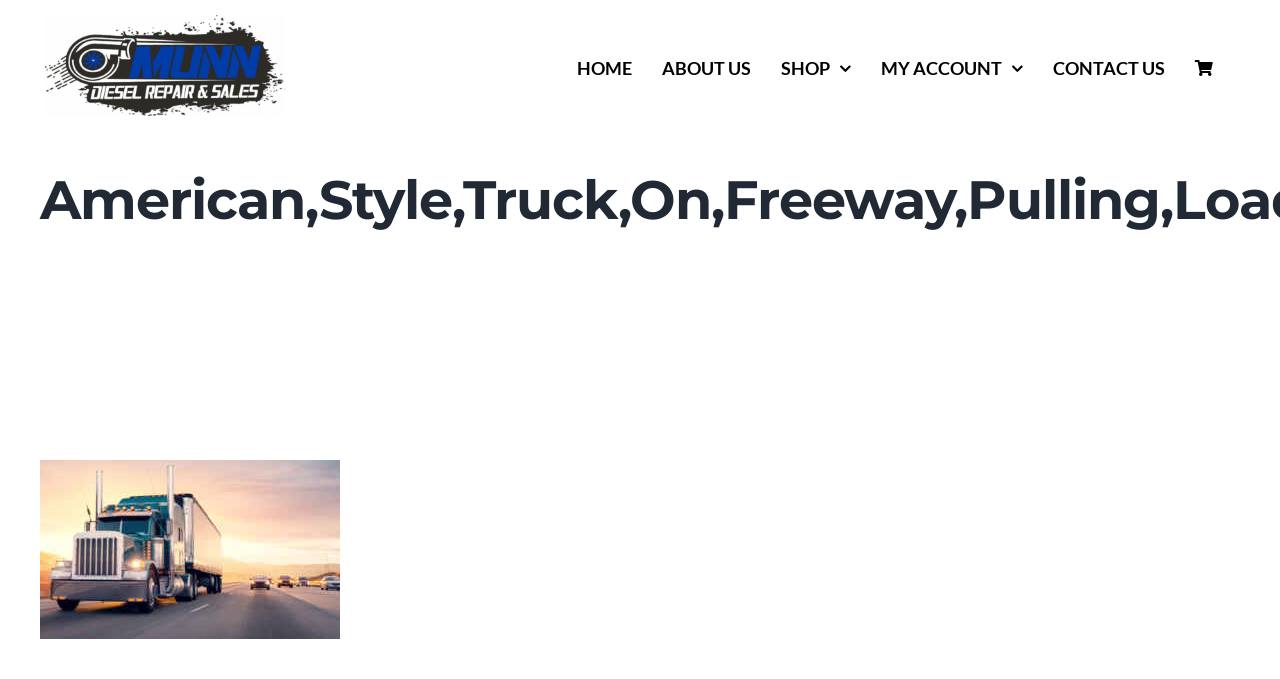

--- FILE ---
content_type: text/html; charset=UTF-8
request_url: https://munndieselrepair.com/home/americanstyletruckonfreewaypullingload-transportationtheme-road/
body_size: 14924
content:
<!DOCTYPE html>
<html class="avada-html-layout-wide avada-html-header-position-top" lang="en-US" prefix="og: http://ogp.me/ns# fb: http://ogp.me/ns/fb#">
<head>
	<meta http-equiv="X-UA-Compatible" content="IE=edge" />
	<meta http-equiv="Content-Type" content="text/html; charset=utf-8"/>
	<meta name="viewport" content="width=device-width, initial-scale=1, maximum-scale=1" />
	<meta name='robots' content='index, follow, max-image-preview:large, max-snippet:-1, max-video-preview:-1' />

	<!-- This site is optimized with the Yoast SEO plugin v26.8 - https://yoast.com/product/yoast-seo-wordpress/ -->
	<title>American,Style,Truck,On,Freeway,Pulling,Load.,Transportation,Theme.,Road | Munn Diesel Repair</title>
	<link rel="canonical" href="https://munndieselrepair.com/home/americanstyletruckonfreewaypullingload-transportationtheme-road/" />
	<meta property="og:locale" content="en_US" />
	<meta property="og:type" content="article" />
	<meta property="og:title" content="American,Style,Truck,On,Freeway,Pulling,Load.,Transportation,Theme.,Road | Munn Diesel Repair" />
	<meta property="og:url" content="https://munndieselrepair.com/home/americanstyletruckonfreewaypullingload-transportationtheme-road/" />
	<meta property="og:site_name" content="Munn Diesel Repair" />
	<meta property="article:publisher" content="https://www.facebook.com/munndiesel/" />
	<meta property="og:image" content="https://munndieselrepair.com/home/americanstyletruckonfreewaypullingload-transportationtheme-road" />
	<meta property="og:image:width" content="1" />
	<meta property="og:image:height" content="1" />
	<meta property="og:image:type" content="image/jpeg" />
	<meta name="twitter:card" content="summary_large_image" />
	<script type="application/ld+json" class="yoast-schema-graph">{"@context":"https://schema.org","@graph":[{"@type":"WebPage","@id":"https://munndieselrepair.com/home/americanstyletruckonfreewaypullingload-transportationtheme-road/","url":"https://munndieselrepair.com/home/americanstyletruckonfreewaypullingload-transportationtheme-road/","name":"American,Style,Truck,On,Freeway,Pulling,Load.,Transportation,Theme.,Road | Munn Diesel Repair","isPartOf":{"@id":"https://munndieselrepair.com/#website"},"primaryImageOfPage":{"@id":"https://munndieselrepair.com/home/americanstyletruckonfreewaypullingload-transportationtheme-road/#primaryimage"},"image":{"@id":"https://munndieselrepair.com/home/americanstyletruckonfreewaypullingload-transportationtheme-road/#primaryimage"},"thumbnailUrl":"https://munndieselrepair.com/wp-content/uploads/2023/02/shutterstock_528660739-e1676700588336.jpg","datePublished":"2023-02-18T06:02:04+00:00","breadcrumb":{"@id":"https://munndieselrepair.com/home/americanstyletruckonfreewaypullingload-transportationtheme-road/#breadcrumb"},"inLanguage":"en-US","potentialAction":[{"@type":"ReadAction","target":["https://munndieselrepair.com/home/americanstyletruckonfreewaypullingload-transportationtheme-road/"]}]},{"@type":"ImageObject","inLanguage":"en-US","@id":"https://munndieselrepair.com/home/americanstyletruckonfreewaypullingload-transportationtheme-road/#primaryimage","url":"https://munndieselrepair.com/wp-content/uploads/2023/02/shutterstock_528660739-e1676700588336.jpg","contentUrl":"https://munndieselrepair.com/wp-content/uploads/2023/02/shutterstock_528660739-e1676700588336.jpg","width":499,"height":297},{"@type":"BreadcrumbList","@id":"https://munndieselrepair.com/home/americanstyletruckonfreewaypullingload-transportationtheme-road/#breadcrumb","itemListElement":[{"@type":"ListItem","position":1,"name":"Home","item":"https://munndieselrepair.com/"},{"@type":"ListItem","position":2,"name":"Home","item":"https://munndieselrepair.com/"},{"@type":"ListItem","position":3,"name":"American,Style,Truck,On,Freeway,Pulling,Load.,Transportation,Theme.,Road"}]},{"@type":"WebSite","@id":"https://munndieselrepair.com/#website","url":"https://munndieselrepair.com/","name":"Munn Diesel Repair","description":"Heavy Duty Diesel Repair Shop In Sumrall, MS","publisher":{"@id":"https://munndieselrepair.com/#organization"},"potentialAction":[{"@type":"SearchAction","target":{"@type":"EntryPoint","urlTemplate":"https://munndieselrepair.com/?s={search_term_string}"},"query-input":{"@type":"PropertyValueSpecification","valueRequired":true,"valueName":"search_term_string"}}],"inLanguage":"en-US"},{"@type":"Organization","@id":"https://munndieselrepair.com/#organization","name":"Munn Diesel Repair","url":"https://munndieselrepair.com/","logo":{"@type":"ImageObject","inLanguage":"en-US","@id":"https://munndieselrepair.com/#/schema/logo/image/","url":"https://munndieselrepair.com/wp-content/uploads/2023/03/NEW-LOGO.jpg","contentUrl":"https://munndieselrepair.com/wp-content/uploads/2023/03/NEW-LOGO.jpg","width":1032,"height":433,"caption":"Munn Diesel Repair"},"image":{"@id":"https://munndieselrepair.com/#/schema/logo/image/"},"sameAs":["https://www.facebook.com/munndiesel/"]}]}</script>
	<!-- / Yoast SEO plugin. -->


<link rel='dns-prefetch' href='//www.googletagmanager.com' />
<link rel="alternate" type="application/rss+xml" title="Munn Diesel Repair &raquo; Feed" href="https://munndieselrepair.com/feed/" />
								<link rel="icon" href="https://munn-diesel-repairs-llc-v1768821274.websitepro-cdn.com/wp-content/uploads/2023/02/Asset-2-2.png" type="image/png" />
		
					<!-- Apple Touch Icon -->
						<link rel="apple-touch-icon" sizes="180x180" href="https://munn-diesel-repairs-llc-v1768821274.websitepro-cdn.com/wp-content/uploads/2023/02/Asset-2-2.png" type="image/png">
		
					<!-- Android Icon -->
						<link rel="icon" sizes="192x192" href="https://munn-diesel-repairs-llc-v1768821274.websitepro-cdn.com/wp-content/uploads/2023/02/Asset-2-2.png" type="image/png">
		
					<!-- MS Edge Icon -->
						<meta name="msapplication-TileImage" content="https://munndieselrepair.com/wp-content/uploads/2023/02/Asset-2-2.png" type="image/png">
								
		<meta property="og:locale" content="en_US"/>
		<meta property="og:type" content="article"/>
		<meta property="og:site_name" content="Munn Diesel Repair"/>
		<meta property="og:title" content="American,Style,Truck,On,Freeway,Pulling,Load.,Transportation,Theme.,Road | Munn Diesel Repair"/>
				<meta property="og:url" content="https://munndieselrepair.com/home/americanstyletruckonfreewaypullingload-transportationtheme-road/"/>
																				<meta property="og:image" content="https://munndieselrepair.com/wp-content/uploads/2024/07/Munn-Diesel-Repair-Sales-resized-e1721890642140.png"/>
		<meta property="og:image:width" content="346"/>
		<meta property="og:image:height" content="145"/>
		<meta property="og:image:type" content="image/png"/>
				<style id='wp-img-auto-sizes-contain-inline-css' type='text/css'>
img:is([sizes=auto i],[sizes^="auto," i]){contain-intrinsic-size:3000px 1500px}
/*# sourceURL=wp-img-auto-sizes-contain-inline-css */
</style>
<link rel='stylesheet' id='layerslider-css' href='https://munn-diesel-repairs-llc-v1768821274.websitepro-cdn.com/wp-content/plugins/LayerSlider/assets/static/layerslider/css/layerslider.css?ver=8.1.2' type='text/css' media='all' />
<link rel='stylesheet' id='wc-address-autocomplete-css' href='https://munn-diesel-repairs-llc-v1768821274.websitepro-cdn.com/wp-content/plugins/woocommerce/assets/css/address-autocomplete.css?ver=10.4.3' type='text/css' media='all' />
<style id='woocommerce-inline-inline-css' type='text/css'>
.woocommerce form .form-row .required { visibility: visible; }
/*# sourceURL=woocommerce-inline-inline-css */
</style>
<link rel='stylesheet' id='fusion-dynamic-css-css' href='https://munn-diesel-repairs-llc-v1768821274.websitepro-cdn.com/wp-content/uploads/fusion-styles/f6f6f586f602cbc9aabbaf988d0f2a55.min.css?ver=3.14.2' type='text/css' media='all' />
<script type="text/javascript" id="wc-address-autocomplete-common-js-extra">
/* <![CDATA[ */
var wc_address_autocomplete_common_params = {"address_providers":"[{\"id\":\"woocommerce_payments\",\"name\":\"WooCommerce Payments\",\"branding_html\":\"Powered by\u00a0\\u003Cimg style=\\\"height: 15px;width: 45px;margin-bottom: -2px\\\" src=\\\"https://munndieselrepair.com/wp-content/plugins/woocommerce/assets/images/address-autocomplete/google.svg\\\" alt=\\\"Google logo\\\" /\\u003E\"}]"};
//# sourceURL=wc-address-autocomplete-common-js-extra
/* ]]> */
</script>
<script type="text/javascript" src="https://munn-diesel-repairs-llc-v1768821274.websitepro-cdn.com/wp-content/plugins/woocommerce/assets/js/frontend/utils/address-autocomplete-common.min.js?ver=10.4.3" id="wc-address-autocomplete-common-js" defer="defer" data-wp-strategy="defer"></script>
<script type="text/javascript" src="https://munn-diesel-repairs-llc-v1768821274.websitepro-cdn.com/wp-content/plugins/woocommerce/assets/js/dompurify/purify.min.js?ver=10.4.3" id="wc-dompurify-js" defer="defer" data-wp-strategy="defer"></script>
<script type="text/javascript" src="https://munn-diesel-repairs-llc-v1768821274.websitepro-cdn.com/wp-content/plugins/woocommerce/assets/js/frontend/address-autocomplete.min.js?ver=10.4.3" id="wc-address-autocomplete-js" defer="defer" data-wp-strategy="defer"></script>
<script type="text/javascript" src="https://munn-diesel-repairs-llc-v1768821274.websitepro-cdn.com/wp-includes/js/jquery/jquery.min.js?ver=3.7.1" id="jquery-core-js"></script>
<script type="text/javascript" src="https://munn-diesel-repairs-llc-v1768821274.websitepro-cdn.com/wp-content/plugins/woocommerce/assets/js/jquery-blockui/jquery.blockUI.min.js?ver=2.7.0-wc.10.4.3" id="wc-jquery-blockui-js" data-wp-strategy="defer"></script>
<script type="text/javascript" src="https://munn-diesel-repairs-llc-v1768821274.websitepro-cdn.com/wp-content/plugins/woocommerce/assets/js/js-cookie/js.cookie.min.js?ver=2.1.4-wc.10.4.3" id="wc-js-cookie-js" data-wp-strategy="defer"></script>
<script type="text/javascript" id="WCPAY_ASSETS-js-extra">
/* <![CDATA[ */
var wcpayAssets = {"url":"https://munndieselrepair.com/wp-content/plugins/woocommerce-payments/dist/"};
//# sourceURL=WCPAY_ASSETS-js-extra
/* ]]> */
</script>

<!-- Google tag (gtag.js) snippet added by Site Kit -->
<!-- Google Analytics snippet added by Site Kit -->
<!-- Google Ads snippet added by Site Kit -->
<script type="text/javascript" src="https://www.googletagmanager.com/gtag/js?id=GT-5D9K5X4" id="google_gtagjs-js" async></script>
<script type="text/javascript" id="google_gtagjs-js-after">
/* <![CDATA[ */
window.dataLayer = window.dataLayer || [];function gtag(){dataLayer.push(arguments);}
gtag("set","linker",{"domains":["munndieselrepair.com"]});
gtag("js", new Date());
gtag("set", "developer_id.dZTNiMT", true);
gtag("config", "GT-5D9K5X4");
gtag("config", "AW-17847684784");
 window._googlesitekit = window._googlesitekit || {}; window._googlesitekit.throttledEvents = []; window._googlesitekit.gtagEvent = (name, data) => { var key = JSON.stringify( { name, data } ); if ( !! window._googlesitekit.throttledEvents[ key ] ) { return; } window._googlesitekit.throttledEvents[ key ] = true; setTimeout( () => { delete window._googlesitekit.throttledEvents[ key ]; }, 5 ); gtag( "event", name, { ...data, event_source: "site-kit" } ); }; 
//# sourceURL=google_gtagjs-js-after
/* ]]> */
</script>
<meta name="generator" content="Powered by LayerSlider 8.1.2 - Build Heros, Sliders, and Popups. Create Animations and Beautiful, Rich Web Content as Easy as Never Before on WordPress." />
<!-- LayerSlider updates and docs at: https://layerslider.com -->
<link rel='shortlink' href='https://munndieselrepair.com/?p=3721' />
            <script async src="https://www.googletagmanager.com/gtag/js?id=TAG_ID"></script>
            <script>
                window.dataLayer = window.dataLayer || [];
                function gtag() {
                    dataLayer.push(arguments);
                }
                var tracking_ids = ["G-3KT4C16M4V"];
                var site_id = 'd38940a222e9a7200ffa4bb8ae7e420fa99ff516fe9628a1742581f356d7821d';
                gtag('js', new Date());
                for (var i = 0; i < tracking_ids.length; i++) {
                    gtag('event', 'page_view', {'send_to': tracking_ids[i],'dimension1': site_id});
                    gtag('event', 'first_visit', {'send_to': tracking_ids[i],'dimension1': site_id});
                    gtag('event', 'engaged_sessions', {'send_to': tracking_ids[i],'dimension1': site_id});
                    gtag('set', {'siteSpeedSampleRate': 50});
                }
            </script><meta name="generator" content="Site Kit by Google 1.170.0" /><meta name="ti-site-data" content="[base64]" /><style type="text/css" id="css-fb-visibility">@media screen and (max-width: 775px){.fusion-no-small-visibility{display:none !important;}body .sm-text-align-center{text-align:center !important;}body .sm-text-align-left{text-align:left !important;}body .sm-text-align-right{text-align:right !important;}body .sm-text-align-justify{text-align:justify !important;}body .sm-flex-align-center{justify-content:center !important;}body .sm-flex-align-flex-start{justify-content:flex-start !important;}body .sm-flex-align-flex-end{justify-content:flex-end !important;}body .sm-mx-auto{margin-left:auto !important;margin-right:auto !important;}body .sm-ml-auto{margin-left:auto !important;}body .sm-mr-auto{margin-right:auto !important;}body .fusion-absolute-position-small{position:absolute;width:100%;}.awb-sticky.awb-sticky-small{ position: sticky; top: var(--awb-sticky-offset,0); }}@media screen and (min-width: 776px) and (max-width: 1024px){.fusion-no-medium-visibility{display:none !important;}body .md-text-align-center{text-align:center !important;}body .md-text-align-left{text-align:left !important;}body .md-text-align-right{text-align:right !important;}body .md-text-align-justify{text-align:justify !important;}body .md-flex-align-center{justify-content:center !important;}body .md-flex-align-flex-start{justify-content:flex-start !important;}body .md-flex-align-flex-end{justify-content:flex-end !important;}body .md-mx-auto{margin-left:auto !important;margin-right:auto !important;}body .md-ml-auto{margin-left:auto !important;}body .md-mr-auto{margin-right:auto !important;}body .fusion-absolute-position-medium{position:absolute;width:100%;}.awb-sticky.awb-sticky-medium{ position: sticky; top: var(--awb-sticky-offset,0); }}@media screen and (min-width: 1025px){.fusion-no-large-visibility{display:none !important;}body .lg-text-align-center{text-align:center !important;}body .lg-text-align-left{text-align:left !important;}body .lg-text-align-right{text-align:right !important;}body .lg-text-align-justify{text-align:justify !important;}body .lg-flex-align-center{justify-content:center !important;}body .lg-flex-align-flex-start{justify-content:flex-start !important;}body .lg-flex-align-flex-end{justify-content:flex-end !important;}body .lg-mx-auto{margin-left:auto !important;margin-right:auto !important;}body .lg-ml-auto{margin-left:auto !important;}body .lg-mr-auto{margin-right:auto !important;}body .fusion-absolute-position-large{position:absolute;width:100%;}.awb-sticky.awb-sticky-large{ position: sticky; top: var(--awb-sticky-offset,0); }}</style>	<noscript><style>.woocommerce-product-gallery{ opacity: 1 !important; }</style></noscript>
			<style type="text/css" id="wp-custom-css">
			h1.onpg { 
	font-size: 27.2;
	line-height: 1.2;
	font-weight: 500; 
    }		</style>
				<script type="text/javascript">
			var doc = document.documentElement;
			doc.setAttribute( 'data-useragent', navigator.userAgent );
		</script>
		<!-- Global site tag (gtag.js) - Google Analytics -->
<script async src="https://www.googletagmanager.com/gtag/js?id=UA-155308763-4"></script>
<script>
  window.dataLayer = window.dataLayer || [];
  function gtag(){dataLayer.push(arguments);}
  gtag('js', new Date());

  gtag('config', 'UA-155308763-4');
</script>

<script type="application/ld+json">
{
  "@context": "https://schema.org",
  "@type": "LocalBusiness",
  "name": "Munn Diesel Repair",
  "image": "https://munn-diesel-repairs-llc-v1682518620.websitepro-cdn.com/wp-content/uploads/2023/02/Asset-2-2.png",
  "url": "https://munndieselrepair.com/",
  "telephone": "769-307-7100",
  "address": {
    "@type": "PostalAddress",
    "streetAddress": "398 Munn Road",
    "addressLocality": "Sumrall",
    "addressRegion": "MS",
    "postalCode": "39482",
    "addressCountry": "US"
  },
  "geo": {
    "@type": "GeoCoordinates",
    "latitude": 31.422199,
    "longitude": -89.570002
  } ,
  "sameAs": "https://www.facebook.com/munndiesel/" 
}
</script>



<script type="text/javascript" src="//script.crazyegg.com/pages/scripts/0022/1041.js" async="async"></script>
	<!-- Global site tag (gtag.js) - Google Analytics -->
<script async src="https://www.googletagmanager.com/gtag/js?id=G-Z9MEQLB60E"></script>
<script>
  window.dataLayer = window.dataLayer || [];
  function gtag(){dataLayer.push(arguments);}
  gtag('js', new Date());

  gtag('config', 'G-Z9MEQLB60E');
</script><style id='global-styles-inline-css' type='text/css'>
:root{--wp--preset--aspect-ratio--square: 1;--wp--preset--aspect-ratio--4-3: 4/3;--wp--preset--aspect-ratio--3-4: 3/4;--wp--preset--aspect-ratio--3-2: 3/2;--wp--preset--aspect-ratio--2-3: 2/3;--wp--preset--aspect-ratio--16-9: 16/9;--wp--preset--aspect-ratio--9-16: 9/16;--wp--preset--color--black: #000000;--wp--preset--color--cyan-bluish-gray: #abb8c3;--wp--preset--color--white: #ffffff;--wp--preset--color--pale-pink: #f78da7;--wp--preset--color--vivid-red: #cf2e2e;--wp--preset--color--luminous-vivid-orange: #ff6900;--wp--preset--color--luminous-vivid-amber: #fcb900;--wp--preset--color--light-green-cyan: #7bdcb5;--wp--preset--color--vivid-green-cyan: #00d084;--wp--preset--color--pale-cyan-blue: #8ed1fc;--wp--preset--color--vivid-cyan-blue: #0693e3;--wp--preset--color--vivid-purple: #9b51e0;--wp--preset--color--awb-color-1: #ffffff;--wp--preset--color--awb-color-2: #f9f9fb;--wp--preset--color--awb-color-3: #e2e2e2;--wp--preset--color--awb-color-4: #4a4e57;--wp--preset--color--awb-color-5: #006de2;--wp--preset--color--awb-color-6: #dddddd;--wp--preset--color--awb-color-7: #212934;--wp--preset--color--awb-color-8: #000000;--wp--preset--gradient--vivid-cyan-blue-to-vivid-purple: linear-gradient(135deg,rgb(6,147,227) 0%,rgb(155,81,224) 100%);--wp--preset--gradient--light-green-cyan-to-vivid-green-cyan: linear-gradient(135deg,rgb(122,220,180) 0%,rgb(0,208,130) 100%);--wp--preset--gradient--luminous-vivid-amber-to-luminous-vivid-orange: linear-gradient(135deg,rgb(252,185,0) 0%,rgb(255,105,0) 100%);--wp--preset--gradient--luminous-vivid-orange-to-vivid-red: linear-gradient(135deg,rgb(255,105,0) 0%,rgb(207,46,46) 100%);--wp--preset--gradient--very-light-gray-to-cyan-bluish-gray: linear-gradient(135deg,rgb(238,238,238) 0%,rgb(169,184,195) 100%);--wp--preset--gradient--cool-to-warm-spectrum: linear-gradient(135deg,rgb(74,234,220) 0%,rgb(151,120,209) 20%,rgb(207,42,186) 40%,rgb(238,44,130) 60%,rgb(251,105,98) 80%,rgb(254,248,76) 100%);--wp--preset--gradient--blush-light-purple: linear-gradient(135deg,rgb(255,206,236) 0%,rgb(152,150,240) 100%);--wp--preset--gradient--blush-bordeaux: linear-gradient(135deg,rgb(254,205,165) 0%,rgb(254,45,45) 50%,rgb(107,0,62) 100%);--wp--preset--gradient--luminous-dusk: linear-gradient(135deg,rgb(255,203,112) 0%,rgb(199,81,192) 50%,rgb(65,88,208) 100%);--wp--preset--gradient--pale-ocean: linear-gradient(135deg,rgb(255,245,203) 0%,rgb(182,227,212) 50%,rgb(51,167,181) 100%);--wp--preset--gradient--electric-grass: linear-gradient(135deg,rgb(202,248,128) 0%,rgb(113,206,126) 100%);--wp--preset--gradient--midnight: linear-gradient(135deg,rgb(2,3,129) 0%,rgb(40,116,252) 100%);--wp--preset--font-size--small: 12px;--wp--preset--font-size--medium: 20px;--wp--preset--font-size--large: 24px;--wp--preset--font-size--x-large: 42px;--wp--preset--font-size--normal: 16px;--wp--preset--font-size--xlarge: 32px;--wp--preset--font-size--huge: 48px;--wp--preset--spacing--20: 0.44rem;--wp--preset--spacing--30: 0.67rem;--wp--preset--spacing--40: 1rem;--wp--preset--spacing--50: 1.5rem;--wp--preset--spacing--60: 2.25rem;--wp--preset--spacing--70: 3.38rem;--wp--preset--spacing--80: 5.06rem;--wp--preset--shadow--natural: 6px 6px 9px rgba(0, 0, 0, 0.2);--wp--preset--shadow--deep: 12px 12px 50px rgba(0, 0, 0, 0.4);--wp--preset--shadow--sharp: 6px 6px 0px rgba(0, 0, 0, 0.2);--wp--preset--shadow--outlined: 6px 6px 0px -3px rgb(255, 255, 255), 6px 6px rgb(0, 0, 0);--wp--preset--shadow--crisp: 6px 6px 0px rgb(0, 0, 0);}:where(.is-layout-flex){gap: 0.5em;}:where(.is-layout-grid){gap: 0.5em;}body .is-layout-flex{display: flex;}.is-layout-flex{flex-wrap: wrap;align-items: center;}.is-layout-flex > :is(*, div){margin: 0;}body .is-layout-grid{display: grid;}.is-layout-grid > :is(*, div){margin: 0;}:where(.wp-block-columns.is-layout-flex){gap: 2em;}:where(.wp-block-columns.is-layout-grid){gap: 2em;}:where(.wp-block-post-template.is-layout-flex){gap: 1.25em;}:where(.wp-block-post-template.is-layout-grid){gap: 1.25em;}.has-black-color{color: var(--wp--preset--color--black) !important;}.has-cyan-bluish-gray-color{color: var(--wp--preset--color--cyan-bluish-gray) !important;}.has-white-color{color: var(--wp--preset--color--white) !important;}.has-pale-pink-color{color: var(--wp--preset--color--pale-pink) !important;}.has-vivid-red-color{color: var(--wp--preset--color--vivid-red) !important;}.has-luminous-vivid-orange-color{color: var(--wp--preset--color--luminous-vivid-orange) !important;}.has-luminous-vivid-amber-color{color: var(--wp--preset--color--luminous-vivid-amber) !important;}.has-light-green-cyan-color{color: var(--wp--preset--color--light-green-cyan) !important;}.has-vivid-green-cyan-color{color: var(--wp--preset--color--vivid-green-cyan) !important;}.has-pale-cyan-blue-color{color: var(--wp--preset--color--pale-cyan-blue) !important;}.has-vivid-cyan-blue-color{color: var(--wp--preset--color--vivid-cyan-blue) !important;}.has-vivid-purple-color{color: var(--wp--preset--color--vivid-purple) !important;}.has-black-background-color{background-color: var(--wp--preset--color--black) !important;}.has-cyan-bluish-gray-background-color{background-color: var(--wp--preset--color--cyan-bluish-gray) !important;}.has-white-background-color{background-color: var(--wp--preset--color--white) !important;}.has-pale-pink-background-color{background-color: var(--wp--preset--color--pale-pink) !important;}.has-vivid-red-background-color{background-color: var(--wp--preset--color--vivid-red) !important;}.has-luminous-vivid-orange-background-color{background-color: var(--wp--preset--color--luminous-vivid-orange) !important;}.has-luminous-vivid-amber-background-color{background-color: var(--wp--preset--color--luminous-vivid-amber) !important;}.has-light-green-cyan-background-color{background-color: var(--wp--preset--color--light-green-cyan) !important;}.has-vivid-green-cyan-background-color{background-color: var(--wp--preset--color--vivid-green-cyan) !important;}.has-pale-cyan-blue-background-color{background-color: var(--wp--preset--color--pale-cyan-blue) !important;}.has-vivid-cyan-blue-background-color{background-color: var(--wp--preset--color--vivid-cyan-blue) !important;}.has-vivid-purple-background-color{background-color: var(--wp--preset--color--vivid-purple) !important;}.has-black-border-color{border-color: var(--wp--preset--color--black) !important;}.has-cyan-bluish-gray-border-color{border-color: var(--wp--preset--color--cyan-bluish-gray) !important;}.has-white-border-color{border-color: var(--wp--preset--color--white) !important;}.has-pale-pink-border-color{border-color: var(--wp--preset--color--pale-pink) !important;}.has-vivid-red-border-color{border-color: var(--wp--preset--color--vivid-red) !important;}.has-luminous-vivid-orange-border-color{border-color: var(--wp--preset--color--luminous-vivid-orange) !important;}.has-luminous-vivid-amber-border-color{border-color: var(--wp--preset--color--luminous-vivid-amber) !important;}.has-light-green-cyan-border-color{border-color: var(--wp--preset--color--light-green-cyan) !important;}.has-vivid-green-cyan-border-color{border-color: var(--wp--preset--color--vivid-green-cyan) !important;}.has-pale-cyan-blue-border-color{border-color: var(--wp--preset--color--pale-cyan-blue) !important;}.has-vivid-cyan-blue-border-color{border-color: var(--wp--preset--color--vivid-cyan-blue) !important;}.has-vivid-purple-border-color{border-color: var(--wp--preset--color--vivid-purple) !important;}.has-vivid-cyan-blue-to-vivid-purple-gradient-background{background: var(--wp--preset--gradient--vivid-cyan-blue-to-vivid-purple) !important;}.has-light-green-cyan-to-vivid-green-cyan-gradient-background{background: var(--wp--preset--gradient--light-green-cyan-to-vivid-green-cyan) !important;}.has-luminous-vivid-amber-to-luminous-vivid-orange-gradient-background{background: var(--wp--preset--gradient--luminous-vivid-amber-to-luminous-vivid-orange) !important;}.has-luminous-vivid-orange-to-vivid-red-gradient-background{background: var(--wp--preset--gradient--luminous-vivid-orange-to-vivid-red) !important;}.has-very-light-gray-to-cyan-bluish-gray-gradient-background{background: var(--wp--preset--gradient--very-light-gray-to-cyan-bluish-gray) !important;}.has-cool-to-warm-spectrum-gradient-background{background: var(--wp--preset--gradient--cool-to-warm-spectrum) !important;}.has-blush-light-purple-gradient-background{background: var(--wp--preset--gradient--blush-light-purple) !important;}.has-blush-bordeaux-gradient-background{background: var(--wp--preset--gradient--blush-bordeaux) !important;}.has-luminous-dusk-gradient-background{background: var(--wp--preset--gradient--luminous-dusk) !important;}.has-pale-ocean-gradient-background{background: var(--wp--preset--gradient--pale-ocean) !important;}.has-electric-grass-gradient-background{background: var(--wp--preset--gradient--electric-grass) !important;}.has-midnight-gradient-background{background: var(--wp--preset--gradient--midnight) !important;}.has-small-font-size{font-size: var(--wp--preset--font-size--small) !important;}.has-medium-font-size{font-size: var(--wp--preset--font-size--medium) !important;}.has-large-font-size{font-size: var(--wp--preset--font-size--large) !important;}.has-x-large-font-size{font-size: var(--wp--preset--font-size--x-large) !important;}
/*# sourceURL=global-styles-inline-css */
</style>
</head>

<body class="attachment wp-singular attachment-template-default attachmentid-3721 attachment-jpeg wp-theme-Avada theme-Avada woocommerce-no-js awb-no-sidebars fusion-image-hovers fusion-pagination-sizing fusion-button_type-3d fusion-button_span-no fusion-button_gradient-linear avada-image-rollover-circle-no avada-image-rollover-no fusion-body ltr no-tablet-sticky-header no-mobile-sticky-header no-mobile-slidingbar fusion-sub-menu-fade mobile-logo-pos-left layout-wide-mode avada-has-boxed-modal-shadow- layout-scroll-offset-full avada-has-zero-margin-offset-top fusion-top-header menu-text-align-center fusion-woo-product-design-clean fusion-woo-shop-page-columns-4 fusion-woo-related-columns-4 fusion-woo-archive-page-columns-4 fusion-woocommerce-equal-heights avada-has-woo-gallery-disabled woo-sale-badge-circle woo-outofstock-badge-top_bar mobile-menu-design-modern fusion-show-pagination-text fusion-header-layout-v3 avada-responsive avada-footer-fx-none avada-menu-highlight-style-bottombar fusion-search-form-clean fusion-main-menu-search-overlay fusion-avatar-circle avada-dropdown-styles avada-blog-layout-large avada-blog-archive-layout-large avada-header-shadow-no avada-menu-icon-position-left avada-has-megamenu-shadow avada-has-breadcrumb-mobile-hidden avada-has-titlebar-bar_and_content avada-header-border-color-full-transparent avada-has-pagination-width_height avada-flyout-menu-direction-fade avada-ec-views-v1" data-awb-post-id="3721">
		<a class="skip-link screen-reader-text" href="#content">Skip to content</a>

	<div id="boxed-wrapper">
		
		<div id="wrapper" class="fusion-wrapper">
			<div id="home" style="position:relative;top:-1px;"></div>
												<div class="fusion-tb-header"><div class="fusion-fullwidth fullwidth-box fusion-builder-row-1 fusion-flex-container has-pattern-background has-mask-background hundred-percent-fullwidth non-hundred-percent-height-scrolling fusion-custom-z-index fusion-absolute-container fusion-absolute-position-small fusion-absolute-position-medium fusion-absolute-position-large" style="--link_hover_color: #000000;--link_color: var(--awb-color5);--awb-border-radius-top-left:0px;--awb-border-radius-top-right:0px;--awb-border-radius-bottom-right:0px;--awb-border-radius-bottom-left:0px;--awb-z-index:100;--awb-padding-top:15px;--awb-padding-right:65px;--awb-padding-bottom:5px;--awb-padding-left:45px;--awb-padding-top-small:1px;--awb-padding-right-small:1px;--awb-padding-bottom-small:1px;--awb-padding-left-small:1px;--awb-background-color:#ffffff;--awb-flex-wrap:wrap;" ><div class="fusion-builder-row fusion-row fusion-flex-align-items-stretch fusion-flex-content-wrap" style="width:104% !important;max-width:104% !important;margin-left: calc(-4% / 2 );margin-right: calc(-4% / 2 );"><div class="fusion-layout-column fusion_builder_column fusion-builder-column-0 fusion_builder_column_1_4 1_4 fusion-flex-column fusion-flex-align-self-center" style="--awb-padding-right-small:3px;--awb-padding-left-small:19px;--awb-bg-size:cover;--awb-width-large:25%;--awb-margin-top-large:0px;--awb-spacing-right-large:9.6%;--awb-margin-bottom-large:0px;--awb-spacing-left-large:7.68%;--awb-width-medium:50%;--awb-order-medium:0;--awb-spacing-right-medium:4.8%;--awb-spacing-left-medium:3.84%;--awb-width-small:50%;--awb-order-small:0;--awb-spacing-right-small:0%;--awb-spacing-left-small:2.496%;"><div class="fusion-column-wrapper fusion-column-has-shadow fusion-flex-justify-content-center fusion-content-layout-column"><div class="fusion-image-element " style="--awb-margin-bottom:5px;--awb-max-width:240px;--awb-caption-title-font-family:var(--h2_typography-font-family);--awb-caption-title-font-weight:var(--h2_typography-font-weight);--awb-caption-title-font-style:var(--h2_typography-font-style);--awb-caption-title-size:var(--h2_typography-font-size);--awb-caption-title-transform:var(--h2_typography-text-transform);--awb-caption-title-line-height:var(--h2_typography-line-height);--awb-caption-title-letter-spacing:var(--h2_typography-letter-spacing);"><span class=" fusion-imageframe imageframe-none imageframe-1 hover-type-none"><a class="fusion-no-lightbox" href="https://munndieselrepair.com/" target="_self" aria-label="Munn Diesel Repair &#038; Sales Logo"><img fetchpriority="high" decoding="async" width="346" height="145" alt="Munn Diesel Repairs" src="data:image/svg+xml,%3Csvg%20xmlns%3D%27http%3A%2F%2Fwww.w3.org%2F2000%2Fsvg%27%20width%3D%27346%27%20height%3D%27145%27%20viewBox%3D%270%200%20346%20145%27%3E%3Crect%20width%3D%27346%27%20height%3D%27145%27%20fill-opacity%3D%220%22%2F%3E%3C%2Fsvg%3E" data-orig-src="https://munn-diesel-repairs-llc-v1768821274.websitepro-cdn.com/wp-content/uploads/2024/07/Munn-Diesel-Repair-Sales-resized-e1721890642140.png" class="lazyload img-responsive wp-image-4210"/></a></span></div></div></div><div class="fusion-layout-column fusion_builder_column fusion-builder-column-1 fusion_builder_column_3_4 3_4 fusion-flex-column" style="--awb-bg-size:cover;--awb-width-large:75%;--awb-margin-top-large:0px;--awb-spacing-right-large:2.816%;--awb-margin-bottom-large:0%;--awb-spacing-left-large:0%;--awb-width-medium:50%;--awb-order-medium:0;--awb-spacing-right-medium:4.224%;--awb-spacing-left-medium:0%;--awb-width-small:50%;--awb-order-small:0;--awb-spacing-right-small:4.224%;--awb-spacing-left-small:0%;"><div class="fusion-column-wrapper fusion-column-has-shadow fusion-flex-justify-content-space-around fusion-content-layout-column"><nav class="awb-menu awb-menu_row awb-menu_em-hover mobile-mode-collapse-to-button awb-menu_icons-left awb-menu_dc-yes mobile-trigger-fullwidth-on awb-menu_mobile-toggle awb-menu_indent-center awb-menu_mt-fullwidth mobile-size-full-absolute loading mega-menu-loading awb-menu_desktop awb-menu_dropdown awb-menu_expand-right awb-menu_transition-fade" style="--awb-font-size:18px;--awb-text-transform:uppercase;--awb-gap:30px;--awb-justify-content:flex-end;--awb-color:#000000;--awb-active-color:var(--awb-color5);--awb-submenu-border-radius-top-left:6px;--awb-submenu-border-radius-top-right:6px;--awb-submenu-border-radius-bottom-right:6px;--awb-submenu-border-radius-bottom-left:6px;--awb-submenu-active-color:var(--awb-color5);--awb-submenu-text-transform:uppercase;--awb-icons-color:#000000;--awb-icons-hover-color:var(--awb-color5);--awb-main-justify-content:flex-start;--awb-mobile-nav-button-align-hor:flex-end;--awb-mobile-color:#000000;--awb-mobile-active-color:var(--awb-color5);--awb-mobile-trigger-font-size:30px;--awb-mobile-trigger-color:#000000;--awb-mobile-trigger-background-color:rgba(255,255,255,0);--awb-mobile-nav-trigger-bottom-margin:12px;--awb-mobile-justify:center;--awb-mobile-caret-left:auto;--awb-mobile-caret-right:0;--awb-box-shadow:0px 20px 33px 0px rgba(0,0,0,0.1);;--awb-fusion-font-family-typography:&quot;Lato&quot;;--awb-fusion-font-style-typography:normal;--awb-fusion-font-weight-typography:700;--awb-fusion-font-family-submenu-typography:inherit;--awb-fusion-font-style-submenu-typography:normal;--awb-fusion-font-weight-submenu-typography:400;--awb-fusion-font-family-mobile-typography:&quot;Montserrat&quot;;--awb-fusion-font-style-mobile-typography:normal;--awb-fusion-font-weight-mobile-typography:600;" aria-label="New Main Menu" data-breakpoint="775" data-count="0" data-transition-type="fade" data-transition-time="300" data-expand="right"><button type="button" class="awb-menu__m-toggle awb-menu__m-toggle_no-text" aria-expanded="false" aria-controls="menu-new-main-menu"><span class="awb-menu__m-toggle-inner"><span class="collapsed-nav-text"><span class="screen-reader-text">Toggle Navigation</span></span><span class="awb-menu__m-collapse-icon awb-menu__m-collapse-icon_no-text"><span class="awb-menu__m-collapse-icon-open awb-menu__m-collapse-icon-open_no-text fa-bars fas"></span><span class="awb-menu__m-collapse-icon-close awb-menu__m-collapse-icon-close_no-text fa-times fas"></span></span></span></button><ul id="menu-new-main-menu" class="fusion-menu awb-menu__main-ul awb-menu__main-ul_row"><li  id="menu-item-74"  class="menu-item menu-item-type-post_type menu-item-object-page menu-item-home menu-item-74 awb-menu__li awb-menu__main-li awb-menu__main-li_regular"  data-item-id="74"><span class="awb-menu__main-background-default awb-menu__main-background-default_fade"></span><span class="awb-menu__main-background-active awb-menu__main-background-active_fade"></span><a  href="https://munndieselrepair.com/" class="awb-menu__main-a awb-menu__main-a_regular"><span class="menu-text">HOME</span></a></li><li  id="menu-item-75"  class="menu-item menu-item-type-post_type menu-item-object-page menu-item-75 awb-menu__li awb-menu__main-li awb-menu__main-li_regular"  data-item-id="75"><span class="awb-menu__main-background-default awb-menu__main-background-default_fade"></span><span class="awb-menu__main-background-active awb-menu__main-background-active_fade"></span><a  href="https://munndieselrepair.com/about-us/" class="awb-menu__main-a awb-menu__main-a_regular"><span class="menu-text">ABOUT US</span></a></li><li  id="menu-item-4127"  class="menu-item menu-item-type-post_type menu-item-object-page menu-item-has-children menu-item-4127 awb-menu__li awb-menu__main-li awb-menu__main-li_regular"  data-item-id="4127"><span class="awb-menu__main-background-default awb-menu__main-background-default_fade"></span><span class="awb-menu__main-background-active awb-menu__main-background-active_fade"></span><a  href="https://munndieselrepair.com/shop/" class="awb-menu__main-a awb-menu__main-a_regular"><span class="menu-text">SHOP</span><span class="awb-menu__open-nav-submenu-hover"></span></a><button type="button" aria-label="Open submenu of SHOP" aria-expanded="false" class="awb-menu__open-nav-submenu_mobile awb-menu__open-nav-submenu_main"></button><ul class="awb-menu__sub-ul awb-menu__sub-ul_main"><li  id="menu-item-5116"  class="menu-item menu-item-type-taxonomy menu-item-object-product_cat menu-item-5116 awb-menu__li awb-menu__sub-li" ><a  href="https://munndieselrepair.com/product-category/new-engines/" class="awb-menu__sub-a"><span>New Engines</span></a></li><li  id="menu-item-5117"  class="menu-item menu-item-type-taxonomy menu-item-object-product_cat menu-item-5117 awb-menu__li awb-menu__sub-li" ><a  href="https://munndieselrepair.com/product-category/used-engines/" class="awb-menu__sub-a"><span>Used Engines</span></a></li><li  id="menu-item-5164"  class="menu-item menu-item-type-taxonomy menu-item-object-product_cat menu-item-5164 awb-menu__li awb-menu__sub-li" ><a  href="https://munndieselrepair.com/product-category/used-parts/" class="awb-menu__sub-a"><span>Used Parts</span></a></li><li  id="menu-item-5115"  class="menu-item menu-item-type-taxonomy menu-item-object-product_cat menu-item-5115 awb-menu__li awb-menu__sub-li" ><a  href="https://munndieselrepair.com/product-category/herd-bumpers/" class="awb-menu__sub-a"><span>Herd Bumpers</span></a></li><li  id="menu-item-4983"  class="menu-item menu-item-type-taxonomy menu-item-object-product_cat menu-item-has-children menu-item-4983 awb-menu__li awb-menu__sub-li" ><a  href="https://munndieselrepair.com/product-category/caterpillar/" class="awb-menu__sub-a"><span>Caterpillar</span><span class="awb-menu__open-nav-submenu-hover"></span></a><button type="button" aria-label="Open submenu of Caterpillar" aria-expanded="false" class="awb-menu__open-nav-submenu_mobile awb-menu__open-nav-submenu_sub"></button><ul class="awb-menu__sub-ul awb-menu__sub-ul_grand"><li  id="menu-item-4994"  class="menu-item menu-item-type-taxonomy menu-item-object-product_cat menu-item-4994 awb-menu__li awb-menu__sub-li" ><a  href="https://munndieselrepair.com/product-category/caterpillar/3406b-3406c/" class="awb-menu__sub-a"><span>3406B/3406C</span></a></li><li  id="menu-item-4995"  class="menu-item menu-item-type-taxonomy menu-item-object-product_cat menu-item-4995 awb-menu__li awb-menu__sub-li" ><a  href="https://munndieselrepair.com/product-category/caterpillar/c12/" class="awb-menu__sub-a"><span>C12</span></a></li><li  id="menu-item-4996"  class="menu-item menu-item-type-taxonomy menu-item-object-product_cat menu-item-4996 awb-menu__li awb-menu__sub-li" ><a  href="https://munndieselrepair.com/product-category/caterpillar/c13/" class="awb-menu__sub-a"><span>C13</span></a></li><li  id="menu-item-4997"  class="menu-item menu-item-type-taxonomy menu-item-object-product_cat menu-item-4997 awb-menu__li awb-menu__sub-li" ><a  href="https://munndieselrepair.com/product-category/caterpillar/c15-acert/" class="awb-menu__sub-a"><span>C15 ACERT</span></a></li><li  id="menu-item-4998"  class="menu-item menu-item-type-taxonomy menu-item-object-product_cat menu-item-4998 awb-menu__li awb-menu__sub-li" ><a  href="https://munndieselrepair.com/product-category/caterpillar/c15/" class="awb-menu__sub-a"><span>C15/3406E</span></a></li><li  id="menu-item-4999"  class="menu-item menu-item-type-taxonomy menu-item-object-product_cat menu-item-4999 awb-menu__li awb-menu__sub-li" ><a  href="https://munndieselrepair.com/product-category/caterpillar/cat-fill-tubes/" class="awb-menu__sub-a"><span>CAT FILL TUBES</span></a></li></ul></li><li  id="menu-item-4984"  class="menu-item menu-item-type-taxonomy menu-item-object-product_cat menu-item-4984 awb-menu__li awb-menu__sub-li" ><a  href="https://munndieselrepair.com/product-category/cummins/" class="awb-menu__sub-a"><span>Cummins</span></a></li><li  id="menu-item-4985"  class="menu-item menu-item-type-taxonomy menu-item-object-product_cat menu-item-4985 awb-menu__li awb-menu__sub-li" ><a  href="https://munndieselrepair.com/product-category/detroit/" class="awb-menu__sub-a"><span>Detroit</span></a></li><li  id="menu-item-4988"  class="menu-item menu-item-type-taxonomy menu-item-object-product_cat menu-item-4988 awb-menu__li awb-menu__sub-li" ><a  href="https://munndieselrepair.com/product-category/paccar/" class="awb-menu__sub-a"><span>PACCAR</span></a></li><li  id="menu-item-4987"  class="menu-item menu-item-type-taxonomy menu-item-object-product_cat menu-item-4987 awb-menu__li awb-menu__sub-li" ><a  href="https://munndieselrepair.com/product-category/fulltilt-performance/" class="awb-menu__sub-a"><span>Fulltilt performance</span></a></li><li  id="menu-item-4990"  class="menu-item menu-item-type-taxonomy menu-item-object-product_cat menu-item-4990 awb-menu__li awb-menu__sub-li" ><a  href="https://munndieselrepair.com/product-category/tools/" class="awb-menu__sub-a"><span>Tools</span></a></li><li  id="menu-item-4991"  class="menu-item menu-item-type-taxonomy menu-item-object-product_cat menu-item-has-children menu-item-4991 awb-menu__li awb-menu__sub-li" ><a  href="https://munndieselrepair.com/product-category/truck-gauges/" class="awb-menu__sub-a"><span>Truck Gauges</span><span class="awb-menu__open-nav-submenu-hover"></span></a><button type="button" aria-label="Open submenu of Truck Gauges" aria-expanded="false" class="awb-menu__open-nav-submenu_mobile awb-menu__open-nav-submenu_sub"></button><ul class="awb-menu__sub-ul awb-menu__sub-ul_grand"><li  id="menu-item-4989"  class="menu-item menu-item-type-taxonomy menu-item-object-product_cat menu-item-4989 awb-menu__li awb-menu__sub-li" ><a  href="https://munndieselrepair.com/product-category/truck-gauges/teltek/" class="awb-menu__sub-a"><span>TelTek</span></a></li></ul></li><li  id="menu-item-4993"  class="menu-item menu-item-type-taxonomy menu-item-object-product_cat menu-item-4993 awb-menu__li awb-menu__sub-li" ><a  href="https://munndieselrepair.com/product-category/vibratech-balancers/" class="awb-menu__sub-a"><span>Vibratech balancers</span></a></li></ul></li><li  id="menu-item-5204"  class="menu-item menu-item-type-custom menu-item-object-custom menu-item-has-children avada-menu-login-box menu-item-5204 awb-menu__li awb-menu__main-li awb-menu__main-li_regular"  data-item-id="5204"><span class="awb-menu__main-background-default awb-menu__main-background-default_fade"></span><span class="awb-menu__main-background-active awb-menu__main-background-active_fade"></span><a href="https://munndieselrepair.com/my-account/" aria-haspopup="true" class="awb-menu__main-a awb-menu__main-a_regular"><span class="menu-text">My Account</span><span class="awb-menu__open-nav-submenu-hover"></span></a><ul class="awb-menu__sub-ul awb-menu__sub-ul_main"><li class="awb-menu__account-li"><form action="https://munndieselrepair.com/wp-login.php" name="loginform" method="post"><div class="awb-menu__input-wrap"><label class="screen-reader-text hidden" for="username-new-main-menu-69723b805c197">Username:</label><input type="text" class="input-text" name="log" id="username-new-main-menu-69723b805c197" value="" placeholder="Username" /></div><div class="awb-menu__input-wrap"><label class="screen-reader-text hidden" for="password-new-main-menu-69723b805c197">Password:</label><input type="password" class="input-text" name="pwd" id="password-new-main-menu-69723b805c197" value="" placeholder="Password" /></div><label class="awb-menu__login-remember" for="awb-menu__remember-new-main-menu-69723b805c197"><input name="rememberme" type="checkbox" id="awb-menu__remember-new-main-menu-69723b805c197" value="forever"> Remember Me</label><input type="hidden" name="fusion_woo_login_box" value="true" /><div class="awb-menu__login-links"><input type="submit" name="wp-submit" id="wp-submit-new-main-menu-69723b805c197" class="button button-small default comment-submit" value="Log In"><input type="hidden" name="redirect" value=""></div><div class="awb-menu__login-reg"><a href="https://munndieselrepair.com/my-account/" title="Register">Register</a></div></form></li></ul></li><li  id="menu-item-77"  class="menu-item menu-item-type-post_type menu-item-object-page menu-item-77 awb-menu__li awb-menu__main-li awb-menu__main-li_regular"  data-item-id="77"><span class="awb-menu__main-background-default awb-menu__main-background-default_fade"></span><span class="awb-menu__main-background-active awb-menu__main-background-active_fade"></span><a  href="https://munndieselrepair.com/contact-us/" class="awb-menu__main-a awb-menu__main-a_regular"><span class="menu-text">CONTACT US</span></a></li><li  id="menu-item-5203"  class="menu-item menu-item-type-custom menu-item-object-custom empty-cart fusion-widget-cart fusion-menu-cart avada-main-menu-cart fusion-menu-cart-hide-empty-counter fusion-counter-badge menu-item-5203 awb-menu__li awb-menu__main-li awb-menu__main-li_regular"  data-item-id="5203"><span class="awb-menu__main-background-default awb-menu__main-background-default_fade"></span><span class="awb-menu__main-background-active awb-menu__main-background-active_fade"></span><a href="https://munndieselrepair.com/cart/" class="awb-menu__main-a awb-menu__main-a_regular awb-menu__main-a_icon-only fusion-flex-link"><span class="awb-menu__i awb-menu__i_main"><i class="glyphicon fa-shopping-cart fas" aria-hidden="true"></i></span><span class="menu-text menu-text_no-desktop">My Cart</span><span class="fusion-widget-cart-number" style="" data-digits="1" data-cart-count="0">0</span><span class="awb-menu__open-nav-submenu-hover"></span></a><ul class="awb-menu__sub-ul awb-menu__sub-ul_main sub-menu avada-custom-menu-item-contents fusion-menu-cart-items avada-custom-menu-item-contents-empty"></ul></li></ul></nav></div></div></div></div>
</div>		<div id="sliders-container" class="fusion-slider-visibility">
					</div>
											
			<section class="avada-page-titlebar-wrapper" aria-labelledby="awb-ptb-heading">
	<div class="fusion-page-title-bar fusion-page-title-bar-breadcrumbs fusion-page-title-bar-center">
		<div class="fusion-page-title-row">
			<div class="fusion-page-title-wrapper">
				<div class="fusion-page-title-captions">

																							<h1 id="awb-ptb-heading" class="entry-title">American,Style,Truck,On,Freeway,Pulling,Load.,Transportation,Theme.,Road</h1>

											
																
				</div>

				
			</div>
		</div>
	</div>
</section>

						<main id="main" class="clearfix ">
				<div class="fusion-row" style="">
<section id="content" style="">
					<div id="post-3721" class="post-3721 attachment type-attachment status-inherit hentry">
			<span class="entry-title rich-snippet-hidden">American,Style,Truck,On,Freeway,Pulling,Load.,Transportation,Theme.,Road</span><span class="updated rich-snippet-hidden">2023-02-18T00:02:04-06:00</span>
									
			<div class="post-content">
				<p class="attachment"><a data-rel="iLightbox[postimages]" data-title="" data-caption="" href='https://munn-diesel-repairs-llc-v1768821274.websitepro-cdn.com/wp-content/uploads/2023/02/shutterstock_528660739-e1676700588336.jpg'><img decoding="async" width="300" height="179" src="https://munn-diesel-repairs-llc-v1768821274.websitepro-cdn.com/wp-content/uploads/2023/02/shutterstock_528660739-e1676700588336-300x179.jpg" class="attachment-medium size-medium lazyload" alt="" srcset="data:image/svg+xml,%3Csvg%20xmlns%3D%27http%3A%2F%2Fwww.w3.org%2F2000%2Fsvg%27%20width%3D%27499%27%20height%3D%27297%27%20viewBox%3D%270%200%20499%20297%27%3E%3Crect%20width%3D%27499%27%20height%3D%27297%27%20fill-opacity%3D%220%22%2F%3E%3C%2Fsvg%3E" data-orig-src="https://munn-diesel-repairs-llc-v1768821274.websitepro-cdn.com/wp-content/uploads/2023/02/shutterstock_528660739-e1676700588336-300x179.jpg" data-srcset="https://munn-diesel-repairs-llc-v1768821274.websitepro-cdn.com/wp-content/uploads/2023/02/shutterstock_528660739-e1676700588336-150x89.jpg 150w, https://munn-diesel-repairs-llc-v1768821274.websitepro-cdn.com/wp-content/uploads/2023/02/shutterstock_528660739-e1676700588336-200x119.jpg 200w, https://munn-diesel-repairs-llc-v1768821274.websitepro-cdn.com/wp-content/uploads/2023/02/shutterstock_528660739-e1676700588336-300x179.jpg 300w, https://munn-diesel-repairs-llc-v1768821274.websitepro-cdn.com/wp-content/uploads/2023/02/shutterstock_528660739-e1676700588336-400x238.jpg 400w, https://munn-diesel-repairs-llc-v1768821274.websitepro-cdn.com/wp-content/uploads/2023/02/shutterstock_528660739-e1676700588336.jpg 499w" data-sizes="auto" /></a></p>
							</div>
																																							</div>
	</section>
						
					</div>  <!-- fusion-row -->
				</main>  <!-- #main -->
				
				
								
					<div class="fusion-tb-footer fusion-footer"><div class="fusion-footer-widget-area fusion-widget-area"><div class="fusion-fullwidth fullwidth-box fusion-builder-row-2 fusion-flex-container has-pattern-background has-mask-background nonhundred-percent-fullwidth non-hundred-percent-height-scrolling" style="--link_color: #000000;--awb-border-radius-top-left:0px;--awb-border-radius-top-right:0px;--awb-border-radius-bottom-right:0px;--awb-border-radius-bottom-left:0px;--awb-padding-top:10px;--awb-padding-right:2px;--awb-padding-bottom:5px;--awb-padding-left:2px;--awb-padding-top-medium:2px;--awb-padding-right-medium:10px;--awb-padding-bottom-medium:2px;--awb-padding-left-medium:10px;--awb-padding-top-small:2px;--awb-padding-right-small:10px;--awb-padding-bottom-small:2px;--awb-padding-left-small:10px;--awb-margin-top:0px;--awb-margin-bottom:0px;--awb-background-color:#efefef;--awb-flex-wrap:wrap;" ><div class="fusion-builder-row fusion-row fusion-flex-align-items-flex-start fusion-flex-align-content-center fusion-flex-justify-content-center fusion-flex-content-wrap" style="max-width:calc( 1200px + 1px );margin-left: calc(-1px / 2 );margin-right: calc(-1px / 2 );"><div class="fusion-layout-column fusion_builder_column fusion-builder-column-2 fusion-flex-column" style="--awb-padding-top-medium:0px;--awb-bg-size:cover;--awb-width-large:25%;--awb-margin-top-large:0px;--awb-spacing-right-large:25px;--awb-margin-bottom-large:20px;--awb-spacing-left-large:0.5px;--awb-width-medium:25%;--awb-order-medium:0;--awb-spacing-right-medium:25px;--awb-spacing-left-medium:0.5px;--awb-width-small:100%;--awb-order-small:0;--awb-spacing-right-small:0.5px;--awb-margin-bottom-small:44px;--awb-spacing-left-small:0.5px;"><div class="fusion-column-wrapper fusion-column-has-shadow fusion-flex-justify-content-center fusion-content-layout-column"><div class="fusion-image-element sm-text-align-center" style="text-align:left;--awb-margin-bottom:5px;--awb-max-width:200px;--awb-caption-title-font-family:var(--h2_typography-font-family);--awb-caption-title-font-weight:var(--h2_typography-font-weight);--awb-caption-title-font-style:var(--h2_typography-font-style);--awb-caption-title-size:var(--h2_typography-font-size);--awb-caption-title-transform:var(--h2_typography-text-transform);--awb-caption-title-line-height:var(--h2_typography-line-height);--awb-caption-title-letter-spacing:var(--h2_typography-letter-spacing);"><span class=" fusion-imageframe imageframe-none imageframe-2 hover-type-none"><a class="fusion-no-lightbox" href="https://munndieselrepair.com/" target="_self" aria-label="Diesel Repair Shop"><img decoding="async" width="200" height="84" alt="Heavy Duty Diesel Repair Shop" src="https://munn-diesel-repairs-llc-v1768821274.websitepro-cdn.com/wp-content/uploads/2023/02/Asset-2-2.png" data-orig-src="https://munn-diesel-repairs-llc-v1768821274.websitepro-cdn.com/wp-content/uploads/2023/02/Asset-2-2-200x84.png" class="lazyload img-responsive wp-image-3517" srcset="data:image/svg+xml,%3Csvg%20xmlns%3D%27http%3A%2F%2Fwww.w3.org%2F2000%2Fsvg%27%20width%3D%27346%27%20height%3D%27145%27%20viewBox%3D%270%200%20346%20145%27%3E%3Crect%20width%3D%27346%27%20height%3D%27145%27%20fill-opacity%3D%220%22%2F%3E%3C%2Fsvg%3E" data-srcset="https://munn-diesel-repairs-llc-v1768821274.websitepro-cdn.com/wp-content/uploads/2023/02/Asset-2-2-200x84.png 200w, https://munn-diesel-repairs-llc-v1768821274.websitepro-cdn.com/wp-content/uploads/2023/02/Asset-2-2.png 346w" data-sizes="auto" data-orig-sizes="(max-width: 1024px) 100vw, (max-width: 775px) 100vw, 200px" /></a></span></div><div class="fusion-separator fusion-full-width-sep" style="align-self: center;margin-left: auto;margin-right: auto;margin-top:20px;width:100%;"></div><div class="fusion-social-links fusion-social-links-1" style="--awb-margin-top:0px;--awb-margin-right:0px;--awb-margin-bottom:0px;--awb-margin-left:0px;--awb-box-border-top:0px;--awb-box-border-right:0px;--awb-box-border-bottom:0px;--awb-box-border-left:0px;--awb-icon-colors-hover:rgba(158,160,164,0.8);--awb-box-colors-hover:rgba(242,243,245,0.8);--awb-box-border-color:var(--awb-color3);--awb-box-border-color-hover:var(--awb-color4);--awb-alignment-medium:center;--awb-alignment-small:center;"><div class="fusion-social-networks color-type-custom"><div class="fusion-social-networks-wrapper"><a class="fusion-social-network-icon fusion-tooltip fusion-facebook awb-icon-facebook" style="color:var(--awb-color5);font-size:14px;" data-placement="top" data-title="Facebook" data-toggle="tooltip" title="Facebook" aria-label="facebook" target="_blank" rel="noopener noreferrer" href="https://www.facebook.com/munndiesel/"></a><a class="fusion-social-network-icon fusion-tooltip fusion-twitter awb-icon-twitter" style="color:var(--awb-color5);font-size:14px;" data-placement="top" data-title="X" data-toggle="tooltip" title="X" aria-label="twitter" target="_blank" rel="noopener noreferrer" href="#"></a><a class="fusion-social-network-icon fusion-tooltip fusion-instagram awb-icon-instagram" style="color:var(--awb-color5);font-size:14px;" data-placement="top" data-title="Instagram" data-toggle="tooltip" title="Instagram" aria-label="instagram" target="_blank" rel="noopener noreferrer" href="#"></a><a class="fusion-social-network-icon fusion-tooltip fusion-linkedin awb-icon-linkedin" style="color:var(--awb-color5);font-size:14px;" data-placement="top" data-title="LinkedIn" data-toggle="tooltip" title="LinkedIn" aria-label="linkedin" target="_blank" rel="noopener noreferrer" href="#"></a><a class="fusion-social-network-icon fusion-tooltip fusion-mail awb-icon-mail" style="color:var(--awb-color5);font-size:14px;" data-placement="top" data-title="Email" data-toggle="tooltip" title="Email" aria-label="mail" target="_blank" rel="noopener noreferrer" href="mailto:&#035;"></a></div></div></div><div class="fusion-separator fusion-full-width-sep" style="align-self: center;margin-left: auto;margin-right: auto;margin-top:20px;width:100%;"></div><div class="fusion-text fusion-text-1 sm-text-align-center"><div class="fusion-li-item-content">
<p><strong>Phone: </strong>769-307-7100</p>
</div>
<div class="fusion-li-item-content">
<p><strong>Address: </strong>398 Munn Road<br />
Sumrall, Mississippi 39482</p>
</div>
<div class="fusion-li-item-content">
<p><strong>Email:</strong> justice.m@munndieselrepair.com</p>
</div>
</div></div></div><div class="fusion-layout-column fusion_builder_column fusion-builder-column-3 fusion_builder_column_1_4 1_4 fusion-flex-column" style="--awb-bg-size:cover;--awb-width-large:25%;--awb-margin-top-large:0px;--awb-spacing-right-large:0.5px;--awb-margin-bottom-large:20px;--awb-spacing-left-large:10px;--awb-width-medium:25%;--awb-order-medium:2;--awb-spacing-right-medium:0.5px;--awb-spacing-left-medium:10px;--awb-width-small:100%;--awb-order-small:0;--awb-spacing-right-small:0.5px;--awb-spacing-left-small:10px;"><div class="fusion-column-wrapper fusion-column-has-shadow fusion-flex-justify-content-flex-start fusion-content-layout-column"><div class="fusion-title title fusion-title-1 fusion-sep-none fusion-title-text fusion-title-size-two" style="--awb-text-color:var(--awb-color5);--awb-margin-bottom:30px;--awb-margin-bottom-small:30px;"><h2 class="fusion-title-heading title-heading-left sm-text-align-center fusion-responsive-typography-calculated" style="margin:0;--fontSize:27.2;line-height:1.13;"><strong>Services</strong></h2></div><nav class="awb-menu awb-menu_column awb-menu_em-hover mobile-mode-always-expanded awb-menu_icons-left awb-menu_dc-yes mobile-trigger-fullwidth-off awb-menu_mobile-toggle awb-menu_indent-center loading mega-menu-loading awb-menu_desktop awb-menu_arrows-sub awb-menu_dropdown awb-menu_expand-center awb-menu_transition-fade" style="--awb-font-size:14px;--awb-text-transform:none;--awb-gap:10px;--awb-color:#626262;--awb-active-color:var(--awb-color5);--awb-submenu-text-transform:none;--awb-icons-color:#626262;--awb-icons-hover-color:#3d66ae;--awb-main-justify-content:flex-start;--awb-sub-justify-content:flex-start;--awb-mobile-nav-button-align-hor:center;--awb-mobile-active-color:var(--awb-color5);--awb-justify-title:flex-start;--awb-mobile-justify:center;--awb-mobile-caret-left:auto;--awb-mobile-caret-right:0;--awb-fusion-font-family-typography:inherit;--awb-fusion-font-style-typography:normal;--awb-fusion-font-weight-typography:400;--awb-fusion-font-family-submenu-typography:inherit;--awb-fusion-font-style-submenu-typography:normal;--awb-fusion-font-weight-submenu-typography:400;--awb-fusion-font-family-mobile-typography:inherit;--awb-fusion-font-style-mobile-typography:normal;--awb-fusion-font-weight-mobile-typography:400;" aria-label="Footer Information Menu" data-breakpoint="775" data-count="1" data-transition-type="fade" data-transition-time="300" data-expand="center"><button type="button" class="awb-menu__m-toggle awb-menu__m-toggle_no-text" aria-expanded="false" aria-controls="menu-footer-information-menu"><span class="awb-menu__m-toggle-inner"><span class="collapsed-nav-text"><span class="screen-reader-text">Toggle Navigation</span></span><span class="awb-menu__m-collapse-icon awb-menu__m-collapse-icon_no-text"><span class="awb-menu__m-collapse-icon-open awb-menu__m-collapse-icon-open_no-text fa-bars fas"></span><span class="awb-menu__m-collapse-icon-close awb-menu__m-collapse-icon-close_no-text fa-times fas"></span></span></span></button><ul id="menu-footer-information-menu" class="fusion-menu awb-menu__main-ul awb-menu__main-ul_column"><li  id="menu-item-5206"  class="menu-item menu-item-type-custom menu-item-object-custom menu-item-has-children menu-item-has-children avada-menu-login-box menu-item-5206 awb-menu__li awb-menu__main-li awb-menu__main-li_regular awb-menu__main-li_with-sub-arrow awb-menu__main-li_with-arrow"  data-item-id="5206"><span class="awb-menu__main-background-default awb-menu__main-background-default_fade"></span><span class="awb-menu__main-background-active awb-menu__main-background-active_fade"></span><a href="https://munndieselrepair.com/my-account/" aria-haspopup="true" class="awb-menu__main-a awb-menu__main-a_regular"><span class="menu-text">My Account</span><span class="awb-menu__open-nav-submenu-hover"></span></a><span class="awb-menu__sub-arrow"></span><ul class="awb-menu__sub-ul awb-menu__sub-ul_main"><li class="awb-menu__account-li"><form action="https://munndieselrepair.com/wp-login.php" name="loginform" method="post"><div class="awb-menu__input-wrap"><label class="screen-reader-text hidden" for="username-footer-information-menu-69723b806045d">Username:</label><input type="text" class="input-text" name="log" id="username-footer-information-menu-69723b806045d" value="" placeholder="Username" /></div><div class="awb-menu__input-wrap"><label class="screen-reader-text hidden" for="password-footer-information-menu-69723b806045d">Password:</label><input type="password" class="input-text" name="pwd" id="password-footer-information-menu-69723b806045d" value="" placeholder="Password" /></div><label class="awb-menu__login-remember" for="awb-menu__remember-footer-information-menu-69723b806045d"><input name="rememberme" type="checkbox" id="awb-menu__remember-footer-information-menu-69723b806045d" value="forever"> Remember Me</label><input type="hidden" name="fusion_woo_login_box" value="true" /><div class="awb-menu__login-links"><input type="submit" name="wp-submit" id="wp-submit-footer-information-menu-69723b806045d" class="button button-small default comment-submit" value="Log In"><input type="hidden" name="redirect" value=""></div><div class="awb-menu__login-reg"><a href="https://munndieselrepair.com/my-account/" title="Register">Register</a></div></form></li></ul><ul class="awb-menu__sub-ul awb-menu__sub-ul_main"><li  id="menu-item-5004"  class="menu-item menu-item-type-custom menu-item-object-custom menu-item-5004 awb-menu__li awb-menu__sub-li" ><a  href="https://munndieselrepair.com/my-account/orders/" class="awb-menu__sub-a"><span>Orders</span></a></li><li  id="menu-item-5002"  class="menu-item menu-item-type-custom menu-item-object-custom menu-item-5002 awb-menu__li awb-menu__sub-li" ><a  href="https://munndieselrepair.com/my-account/edit-address/" class="awb-menu__sub-a"><span>Addresses</span></a></li><li  id="menu-item-5005"  class="menu-item menu-item-type-custom menu-item-object-custom menu-item-5005 awb-menu__li awb-menu__sub-li" ><a  href="https://munndieselrepair.com/my-account/payment-methods/" class="awb-menu__sub-a"><span>Payment methods</span></a></li><li  id="menu-item-5003"  class="menu-item menu-item-type-custom menu-item-object-custom menu-item-5003 awb-menu__li awb-menu__sub-li" ><a  href="https://munndieselrepair.com/my-account/lost-password/" class="awb-menu__sub-a"><span>Lost password</span></a></li></ul></li><li  id="menu-item-5205"  class="menu-item menu-item-type-custom menu-item-object-custom fusion-widget-cart fusion-menu-cart avada-main-menu-cart fusion-menu-cart-hide-empty-counter menu-item-5205 awb-menu__li awb-menu__main-li awb-menu__main-li_regular"  data-item-id="5205"><span class="awb-menu__main-background-default awb-menu__main-background-default_fade"></span><span class="awb-menu__main-background-active awb-menu__main-background-active_fade"></span><a href="https://munndieselrepair.com/cart/" class="awb-menu__main-a awb-menu__main-a_regular"><span class="menu-text">Shopping Cart</span></a></li><li  id="menu-item-3939"  class="menu-item menu-item-type-post_type menu-item-object-page menu-item-3939 awb-menu__li awb-menu__main-li awb-menu__main-li_regular"  data-item-id="3939"><span class="awb-menu__main-background-default awb-menu__main-background-default_fade"></span><span class="awb-menu__main-background-active awb-menu__main-background-active_fade"></span><a  href="https://munndieselrepair.com/contact-us/" class="awb-menu__main-a awb-menu__main-a_regular"><span class="menu-text">Contact Us</span></a></li><li  id="menu-item-5207"  class="menu-item menu-item-type-custom menu-item-object-custom menu-item-home menu-item-has-children menu-item-5207 awb-menu__li awb-menu__main-li awb-menu__main-li_regular awb-menu__main-li_with-sub-arrow awb-menu__main-li_with-arrow"  data-item-id="5207"><span class="awb-menu__main-background-default awb-menu__main-background-default_fade"></span><span class="awb-menu__main-background-active awb-menu__main-background-active_fade"></span><a  href="https://munndieselrepair.com/" class="awb-menu__main-a awb-menu__main-a_regular"><span class="menu-text">Policies</span><span class="awb-menu__open-nav-submenu-hover"></span></a><button type="button" aria-label="Open submenu of Policies" aria-expanded="false" class="awb-menu__open-nav-submenu_mobile awb-menu__open-nav-submenu_main"></button><span class="awb-menu__sub-arrow"></span><ul class="awb-menu__sub-ul awb-menu__sub-ul_main"><li  id="menu-item-3258"  class="menu-item menu-item-type-custom menu-item-object-custom menu-item-3258 awb-menu__li awb-menu__sub-li" ><a  class="awb-menu__sub-a"><span>Terms &#038; Conditions</span></a></li><li  id="menu-item-2544"  class="menu-item menu-item-type-post_type menu-item-object-page menu-item-privacy-policy menu-item-2544 awb-menu__li awb-menu__sub-li" ><a  href="https://munndieselrepair.com/privacy-policy/" class="awb-menu__sub-a"><span>Privacy Policy</span></a></li><li  id="menu-item-5208"  class="menu-item menu-item-type-post_type menu-item-object-page menu-item-5208 awb-menu__li awb-menu__sub-li" ><a  href="https://munndieselrepair.com/refund_returns/" class="awb-menu__sub-a"><span>Refund and Returns Policy</span></a></li></ul></li><li  id="menu-item-4011"  class="menu-item menu-item-type-post_type menu-item-object-page menu-item-4011 awb-menu__li awb-menu__main-li awb-menu__main-li_regular"  data-item-id="4011"><span class="awb-menu__main-background-default awb-menu__main-background-default_fade"></span><span class="awb-menu__main-background-active awb-menu__main-background-active_fade"></span><a  href="https://munndieselrepair.com/site-map/" class="awb-menu__main-a awb-menu__main-a_regular"><span class="menu-text">Site Map</span></a></li></ul></nav></div></div><div class="fusion-layout-column fusion_builder_column fusion-builder-column-4 fusion_builder_column_1_4 1_4 fusion-flex-column" style="--awb-bg-size:cover;--awb-width-large:25%;--awb-margin-top-large:0px;--awb-spacing-right-large:0.5px;--awb-margin-bottom-large:20px;--awb-spacing-left-large:0.5px;--awb-width-medium:25%;--awb-order-medium:2;--awb-spacing-right-medium:0.5px;--awb-spacing-left-medium:0.5px;--awb-width-small:100%;--awb-order-small:0;--awb-spacing-right-small:0.5px;--awb-spacing-left-small:0.5px;"><div class="fusion-column-wrapper fusion-column-has-shadow fusion-flex-justify-content-flex-start fusion-content-layout-column"><div class="fusion-title title fusion-title-2 fusion-sep-none fusion-title-text fusion-title-size-two" style="--awb-text-color:var(--awb-color5);--awb-margin-bottom:30px;--awb-margin-bottom-small:30px;"><h2 class="fusion-title-heading title-heading-left sm-text-align-center fusion-responsive-typography-calculated" style="margin:0;--fontSize:27.2;line-height:1.13;"><strong>Information</strong></h2></div><nav class="awb-menu awb-menu_column awb-menu_em-hover mobile-mode-always-expanded awb-menu_icons-left awb-menu_dc-yes mobile-trigger-fullwidth-off awb-menu_mobile-toggle awb-menu_indent-center loading mega-menu-loading awb-menu_desktop awb-menu_dropdown awb-menu_expand-right awb-menu_transition-fade" style="--awb-font-size:14px;--awb-text-transform:none;--awb-gap:10px;--awb-color:#626262;--awb-active-color:var(--awb-color5);--awb-submenu-text-transform:none;--awb-icons-color:#626262;--awb-icons-hover-color:#3d66ae;--awb-main-justify-content:flex-start;--awb-mobile-nav-button-align-hor:center;--awb-mobile-active-color:var(--awb-color5);--awb-mobile-justify:center;--awb-mobile-caret-left:auto;--awb-mobile-caret-right:0;--awb-fusion-font-family-typography:inherit;--awb-fusion-font-style-typography:normal;--awb-fusion-font-weight-typography:400;--awb-fusion-font-family-submenu-typography:inherit;--awb-fusion-font-style-submenu-typography:normal;--awb-fusion-font-weight-submenu-typography:400;--awb-fusion-font-family-mobile-typography:inherit;--awb-fusion-font-style-mobile-typography:normal;--awb-fusion-font-weight-mobile-typography:400;" aria-label="Pages" data-breakpoint="775" data-count="2" data-transition-type="fade" data-transition-time="300" data-expand="right"><button type="button" class="awb-menu__m-toggle awb-menu__m-toggle_no-text" aria-expanded="false" aria-controls="menu-pages"><span class="awb-menu__m-toggle-inner"><span class="collapsed-nav-text"><span class="screen-reader-text">Toggle Navigation</span></span><span class="awb-menu__m-collapse-icon awb-menu__m-collapse-icon_no-text"><span class="awb-menu__m-collapse-icon-open awb-menu__m-collapse-icon-open_no-text fa-bars fas"></span><span class="awb-menu__m-collapse-icon-close awb-menu__m-collapse-icon-close_no-text fa-times fas"></span></span></span></button><ul id="menu-pages" class="fusion-menu awb-menu__main-ul awb-menu__main-ul_column"><li  id="menu-item-3940"  class="menu-item menu-item-type-post_type menu-item-object-page menu-item-home menu-item-3940 awb-menu__li awb-menu__main-li awb-menu__main-li_regular"  data-item-id="3940"><span class="awb-menu__main-background-default awb-menu__main-background-default_fade"></span><span class="awb-menu__main-background-active awb-menu__main-background-active_fade"></span><a  href="https://munndieselrepair.com/" class="awb-menu__main-a awb-menu__main-a_regular"><span class="menu-text">Home</span></a></li><li  id="menu-item-3941"  class="menu-item menu-item-type-post_type menu-item-object-page menu-item-3941 awb-menu__li awb-menu__main-li awb-menu__main-li_regular"  data-item-id="3941"><span class="awb-menu__main-background-default awb-menu__main-background-default_fade"></span><span class="awb-menu__main-background-active awb-menu__main-background-active_fade"></span><a  href="https://munndieselrepair.com/about-us/" class="awb-menu__main-a awb-menu__main-a_regular"><span class="menu-text">About Us</span></a></li><li  id="menu-item-5107"  class="menu-item menu-item-type-post_type menu-item-object-page menu-item-5107 awb-menu__li awb-menu__main-li awb-menu__main-li_regular"  data-item-id="5107"><span class="awb-menu__main-background-default awb-menu__main-background-default_fade"></span><span class="awb-menu__main-background-active awb-menu__main-background-active_fade"></span><a  href="https://munndieselrepair.com/employment-opportunities/" class="awb-menu__main-a awb-menu__main-a_regular"><span class="menu-text">Employment Opportunities</span></a></li><li  id="menu-item-3942"  class="menu-item menu-item-type-custom menu-item-object-custom menu-item-3942 awb-menu__li awb-menu__main-li awb-menu__main-li_regular"  data-item-id="3942"><span class="awb-menu__main-background-default awb-menu__main-background-default_fade"></span><span class="awb-menu__main-background-active awb-menu__main-background-active_fade"></span><a  href="https://munndieselrepair.com/shop/" class="awb-menu__main-a awb-menu__main-a_regular"><span class="menu-text">Shop Parts</span></a></li><li  id="menu-item-5108"  class="menu-item menu-item-type-taxonomy menu-item-object-product_brand menu-item-5108 awb-menu__li awb-menu__main-li awb-menu__main-li_regular"  data-item-id="5108"><span class="awb-menu__main-background-default awb-menu__main-background-default_fade"></span><span class="awb-menu__main-background-active awb-menu__main-background-active_fade"></span><a  href="https://munndieselrepair.com/brand/caterpillar/" class="awb-menu__main-a awb-menu__main-a_regular"><span class="menu-text">Caterpillar</span></a></li></ul></nav></div></div><div class="fusion-layout-column fusion_builder_column fusion-builder-column-5 fusion_builder_column_1_4 1_4 fusion-flex-column" style="--awb-padding-top-medium:0px;--awb-bg-size:cover;--awb-width-large:25%;--awb-margin-top-large:0px;--awb-spacing-right-large:0.5px;--awb-margin-bottom-large:20px;--awb-spacing-left-large:0.5px;--awb-width-medium:25%;--awb-order-medium:4;--awb-spacing-right-medium:0.5px;--awb-spacing-left-medium:0.5px;--awb-width-small:100%;--awb-order-small:0;--awb-spacing-right-small:0.5px;--awb-spacing-left-small:0.5px;"><div class="fusion-column-wrapper fusion-column-has-shadow fusion-flex-justify-content-center fusion-content-layout-column"><div class="fusion-title title fusion-title-3 fusion-sep-none fusion-title-text fusion-title-size-two" style="--awb-text-color:var(--awb-color5);--awb-margin-bottom:30px;--awb-margin-bottom-small:30px;"><h2 class="fusion-title-heading title-heading-left sm-text-align-center fusion-responsive-typography-calculated" style="margin:0;--fontSize:27.2;line-height:1.13;"><strong>Office</strong></h2></div><div class="fusion-text fusion-text-2 sm-text-align-center"><p><iframe style="border: 0;" src="https://www.google.com/maps/embed?pb=!1m14!1m8!1m3!1d13618.8279707595!2d-89.570002!3d31.422198!3m2!1i1024!2i768!4f13.1!3m3!1m2!1s0x889d3b2335d8c2cb%3A0x6294468e48540516!2sMunn%20Diesel%20Repair%20LLC!5e0!3m2!1sen!2sus!4v1676178083131!5m2!1sen!2sus" width="400" height="300" allowfullscreen="allowfullscreen"></iframe></p>
</div></div></div></div></div><div class="fusion-fullwidth fullwidth-box fusion-builder-row-3 fusion-flex-container nonhundred-percent-fullwidth non-hundred-percent-height-scrolling" style="--link_hover_color: #ffffff;--link_color: #009fe3;--awb-border-radius-top-left:0px;--awb-border-radius-top-right:0px;--awb-border-radius-bottom-right:0px;--awb-border-radius-bottom-left:0px;--awb-padding-top:10px;--awb-padding-bottom:10px;--awb-padding-top-small:2px;--awb-padding-bottom-small:2px;--awb-background-color:#3f3f3f;--awb-flex-wrap:wrap;" ><div class="fusion-builder-row fusion-row fusion-flex-align-items-center fusion-flex-align-content-center fusion-flex-content-wrap" style="max-width:calc( 1200px + 0px );margin-left: calc(-0px / 2 );margin-right: calc(-0px / 2 );"><div class="fusion-layout-column fusion_builder_column fusion-builder-column-6 fusion_builder_column_1_1 1_1 fusion-flex-column" style="--awb-bg-size:cover;--awb-width-large:100%;--awb-margin-top-large:0px;--awb-spacing-right-large:0px;--awb-margin-bottom-large:0px;--awb-spacing-left-large:0px;--awb-width-medium:100%;--awb-spacing-right-medium:0px;--awb-spacing-left-medium:0px;--awb-width-small:100%;--awb-spacing-right-small:0px;--awb-spacing-left-small:0px;"><div class="fusion-column-wrapper fusion-column-has-shadow fusion-flex-justify-content-flex-start fusion-content-layout-column"><div style="text-align: center; font-size: 12px; color: #ffffff;">© Copyright 2020 - <script>document.write(new Date().getFullYear());</script> @ MUNN DIESEL REPAIR LLC. | All Rights Reserved | <a href="https://avirasphere.com"></a><a href='https://avirasphere.com' target='_blank'>Avirasphere</a>    <script id="prokeep-webchat" data-env="prod" data-widgetid="4c909eb5-0823-4d52-bf56-669c2038696e" src="https://cdn.prokeep.com/webchat/webchat-init.js"></script></div></div></div></div>
</div></div>
																</div> <!-- wrapper -->
		</div> <!-- #boxed-wrapper -->
				<a class="fusion-one-page-text-link fusion-page-load-link" tabindex="-1" href="#" aria-hidden="true">Page load link</a>

		<div class="avada-footer-scripts">
			<script type="text/javascript">var fusionNavIsCollapsed=function(e){var t,n;window.innerWidth<=e.getAttribute("data-breakpoint")?(e.classList.add("collapse-enabled"),e.classList.remove("awb-menu_desktop"),e.classList.contains("expanded")||window.dispatchEvent(new CustomEvent("fusion-mobile-menu-collapsed",{detail:{nav:e}})),(n=e.querySelectorAll(".menu-item-has-children.expanded")).length&&n.forEach(function(e){e.querySelector(".awb-menu__open-nav-submenu_mobile").setAttribute("aria-expanded","false")})):(null!==e.querySelector(".menu-item-has-children.expanded .awb-menu__open-nav-submenu_click")&&e.querySelector(".menu-item-has-children.expanded .awb-menu__open-nav-submenu_click").click(),e.classList.remove("collapse-enabled"),e.classList.add("awb-menu_desktop"),null!==e.querySelector(".awb-menu__main-ul")&&e.querySelector(".awb-menu__main-ul").removeAttribute("style")),e.classList.add("no-wrapper-transition"),clearTimeout(t),t=setTimeout(()=>{e.classList.remove("no-wrapper-transition")},400),e.classList.remove("loading")},fusionRunNavIsCollapsed=function(){var e,t=document.querySelectorAll(".awb-menu");for(e=0;e<t.length;e++)fusionNavIsCollapsed(t[e])};function avadaGetScrollBarWidth(){var e,t,n,l=document.createElement("p");return l.style.width="100%",l.style.height="200px",(e=document.createElement("div")).style.position="absolute",e.style.top="0px",e.style.left="0px",e.style.visibility="hidden",e.style.width="200px",e.style.height="150px",e.style.overflow="hidden",e.appendChild(l),document.body.appendChild(e),t=l.offsetWidth,e.style.overflow="scroll",t==(n=l.offsetWidth)&&(n=e.clientWidth),document.body.removeChild(e),jQuery("html").hasClass("awb-scroll")&&10<t-n?10:t-n}fusionRunNavIsCollapsed(),window.addEventListener("fusion-resize-horizontal",fusionRunNavIsCollapsed);</script><script type="speculationrules">
{"prefetch":[{"source":"document","where":{"and":[{"href_matches":"/*"},{"not":{"href_matches":["/wp-*.php","/wp-admin/*","/wp-content/uploads/*","/wp-content/*","/wp-content/plugins/*","/wp-content/themes/Avada/*","/*\\?(.+)"]}},{"not":{"selector_matches":"a[rel~=\"nofollow\"]"}},{"not":{"selector_matches":".no-prefetch, .no-prefetch a"}}]},"eagerness":"conservative"}]}
</script>
	<script type='text/javascript'>
		(function () {
			var c = document.body.className;
			c = c.replace(/woocommerce-no-js/, 'woocommerce-js');
			document.body.className = c;
		})();
	</script>
	<script type="text/javascript" id="woocommerce-js-extra">
/* <![CDATA[ */
var woocommerce_params = {"ajax_url":"/wp-admin/admin-ajax.php","wc_ajax_url":"/?wc-ajax=%%endpoint%%","i18n_password_show":"Show password","i18n_password_hide":"Hide password"};
//# sourceURL=woocommerce-js-extra
/* ]]> */
</script>
<script type="text/javascript" src="https://munn-diesel-repairs-llc-v1768821274.websitepro-cdn.com/wp-content/plugins/woocommerce/assets/js/frontend/woocommerce.min.js?ver=10.4.3" id="woocommerce-js" data-wp-strategy="defer"></script>
<script type="text/javascript" src="https://munn-diesel-repairs-llc-v1768821274.websitepro-cdn.com/wp-content/plugins/woocommerce/assets/js/sourcebuster/sourcebuster.min.js?ver=10.4.3" id="sourcebuster-js-js"></script>
<script type="text/javascript" id="wc-order-attribution-js-extra">
/* <![CDATA[ */
var wc_order_attribution = {"params":{"lifetime":1.0e-5,"session":30,"base64":false,"ajaxurl":"https://munndieselrepair.com/wp-admin/admin-ajax.php","prefix":"wc_order_attribution_","allowTracking":true},"fields":{"source_type":"current.typ","referrer":"current_add.rf","utm_campaign":"current.cmp","utm_source":"current.src","utm_medium":"current.mdm","utm_content":"current.cnt","utm_id":"current.id","utm_term":"current.trm","utm_source_platform":"current.plt","utm_creative_format":"current.fmt","utm_marketing_tactic":"current.tct","session_entry":"current_add.ep","session_start_time":"current_add.fd","session_pages":"session.pgs","session_count":"udata.vst","user_agent":"udata.uag"}};
//# sourceURL=wc-order-attribution-js-extra
/* ]]> */
</script>
<script type="text/javascript" src="https://munn-diesel-repairs-llc-v1768821274.websitepro-cdn.com/wp-content/plugins/woocommerce/assets/js/frontend/order-attribution.min.js?ver=10.4.3" id="wc-order-attribution-js"></script>
<script type="text/javascript" id="googlesitekit-events-provider-woocommerce-js-before">
/* <![CDATA[ */
window._googlesitekit.wcdata = window._googlesitekit.wcdata || {};
window._googlesitekit.wcdata.products = [];
window._googlesitekit.wcdata.add_to_cart = null;
window._googlesitekit.wcdata.currency = "USD";
window._googlesitekit.wcdata.eventsToTrack = ["add_to_cart","purchase"];
//# sourceURL=googlesitekit-events-provider-woocommerce-js-before
/* ]]> */
</script>
<script type="text/javascript" src="https://munn-diesel-repairs-llc-v1768821274.websitepro-cdn.com/wp-content/plugins/google-site-kit/dist/assets/js/googlesitekit-events-provider-woocommerce-9717a4b16d0ac7e06633.js" id="googlesitekit-events-provider-woocommerce-js" defer></script>
<script type="text/javascript" src="https://munn-diesel-repairs-llc-v1768821274.websitepro-cdn.com/wp-content/uploads/fusion-scripts/fc464b9a8d23ef21a9c7398f778f39cb.min.js?ver=3.14.2" id="fusion-scripts-js"></script>
				<script type="text/javascript">
				jQuery( document ).ready( function() {
					var ajaxurl = 'https://munndieselrepair.com/wp-admin/admin-ajax.php';
					if ( 0 < jQuery( '.fusion-login-nonce' ).length ) {
						jQuery.get( ajaxurl, { 'action': 'fusion_login_nonce' }, function( response ) {
							jQuery( '.fusion-login-nonce' ).html( response );
						});
					}
				});
				</script>
						</div>

			<section class="to-top-container to-top-left" aria-labelledby="awb-to-top-label">
		<a href="#" id="toTop" class="fusion-top-top-link">
			<span id="awb-to-top-label" class="screen-reader-text">Go to Top</span>

					</a>
	</section>
		</body>
</html>
